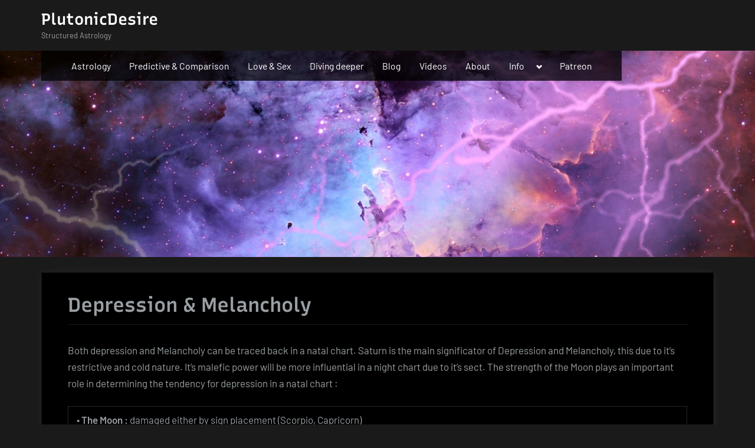

--- FILE ---
content_type: text/html; charset=UTF-8
request_url: https://plutonicdesire.net/depression-melancholy/
body_size: 13974
content:
<!DOCTYPE html>
<html dir="ltr" lang="en-US" prefix="og: https://ogp.me/ns#">
<head>
	<meta charset="UTF-8">
	<meta name="viewport" content="width=device-width, initial-scale=1.0">
	<link rel="profile" href="https://gmpg.org/xfn/11">
	<title>Depression &amp; Melancholy | PlutonicDesire</title>

		<!-- All in One SEO 4.8.5 - aioseo.com -->
	<meta name="description" content="Both depression and Melancholy can be traced back in a natal chart. Saturn is the main significator of Depression and Melancholy, this due to it&#039;s restrictive and cold nature. It&#039;s malefic power will be more influential in a night chart due to it&#039;s sect. The strength of the Moon plays an important role in determining" />
	<meta name="robots" content="max-image-preview:large" />
	<link rel="canonical" href="https://plutonicdesire.net/depression-melancholy/" />
	<meta name="generator" content="All in One SEO (AIOSEO) 4.8.5" />
		<meta property="og:locale" content="en_US" />
		<meta property="og:site_name" content="PlutonicDesire | Structured Astrology" />
		<meta property="og:type" content="article" />
		<meta property="og:title" content="Depression &amp; Melancholy | PlutonicDesire" />
		<meta property="og:description" content="Both depression and Melancholy can be traced back in a natal chart. Saturn is the main significator of Depression and Melancholy, this due to it&#039;s restrictive and cold nature. It&#039;s malefic power will be more influential in a night chart due to it&#039;s sect. The strength of the Moon plays an important role in determining" />
		<meta property="og:url" content="https://plutonicdesire.net/depression-melancholy/" />
		<meta property="og:image" content="https://plutonicdesire.net/wp-content/uploads/2018/12/cropped-hha-ja2big-1.jpg" />
		<meta property="og:image:secure_url" content="https://plutonicdesire.net/wp-content/uploads/2018/12/cropped-hha-ja2big-1.jpg" />
		<meta property="og:image:width" content="512" />
		<meta property="og:image:height" content="512" />
		<meta property="article:published_time" content="2022-02-06T22:25:58+00:00" />
		<meta property="article:modified_time" content="2023-10-17T07:17:21+00:00" />
		<meta name="twitter:card" content="summary_large_image" />
		<meta name="twitter:title" content="Depression &amp; Melancholy | PlutonicDesire" />
		<meta name="twitter:description" content="Both depression and Melancholy can be traced back in a natal chart. Saturn is the main significator of Depression and Melancholy, this due to it&#039;s restrictive and cold nature. It&#039;s malefic power will be more influential in a night chart due to it&#039;s sect. The strength of the Moon plays an important role in determining" />
		<meta name="twitter:image" content="https://plutonicdesire.net/wp-content/uploads/2018/12/cropped-hha-ja2big-1.jpg" />
		<script type="application/ld+json" class="aioseo-schema">
			{"@context":"https:\/\/schema.org","@graph":[{"@type":"BreadcrumbList","@id":"https:\/\/plutonicdesire.net\/depression-melancholy\/#breadcrumblist","itemListElement":[{"@type":"ListItem","@id":"https:\/\/plutonicdesire.net#listItem","position":1,"name":"Home","item":"https:\/\/plutonicdesire.net","nextItem":{"@type":"ListItem","@id":"https:\/\/plutonicdesire.net\/depression-melancholy\/#listItem","name":"Depression &#038; Melancholy"}},{"@type":"ListItem","@id":"https:\/\/plutonicdesire.net\/depression-melancholy\/#listItem","position":2,"name":"Depression &#038; Melancholy","previousItem":{"@type":"ListItem","@id":"https:\/\/plutonicdesire.net#listItem","name":"Home"}}]},{"@type":"Person","@id":"https:\/\/plutonicdesire.net\/#person","name":"Plutonic Desire","image":{"@type":"ImageObject","@id":"https:\/\/plutonicdesire.net\/depression-melancholy\/#personImage","url":"https:\/\/secure.gravatar.com\/avatar\/768f2b9b41868b2283a0bd129abc7307?s=96&d=mm&r=g","width":96,"height":96,"caption":"Plutonic Desire"}},{"@type":"WebPage","@id":"https:\/\/plutonicdesire.net\/depression-melancholy\/#webpage","url":"https:\/\/plutonicdesire.net\/depression-melancholy\/","name":"Depression & Melancholy | PlutonicDesire","description":"Both depression and Melancholy can be traced back in a natal chart. Saturn is the main significator of Depression and Melancholy, this due to it's restrictive and cold nature. It's malefic power will be more influential in a night chart due to it's sect. The strength of the Moon plays an important role in determining","inLanguage":"en-US","isPartOf":{"@id":"https:\/\/plutonicdesire.net\/#website"},"breadcrumb":{"@id":"https:\/\/plutonicdesire.net\/depression-melancholy\/#breadcrumblist"},"datePublished":"2022-02-06T23:25:58+01:00","dateModified":"2023-10-17T09:17:21+02:00"},{"@type":"WebSite","@id":"https:\/\/plutonicdesire.net\/#website","url":"https:\/\/plutonicdesire.net\/","name":"PlutonicDesire","description":"Structured Astrology","inLanguage":"en-US","publisher":{"@id":"https:\/\/plutonicdesire.net\/#person"}}]}
		</script>
		<!-- All in One SEO -->

<link rel='dns-prefetch' href='//www.googletagmanager.com' />
<link rel='dns-prefetch' href='//s.w.org' />
<link rel='dns-prefetch' href='//pagead2.googlesyndication.com' />
<link rel="alternate" type="application/rss+xml" title="PlutonicDesire &raquo; Feed" href="https://plutonicdesire.net/feed/" />
<link rel="alternate" type="application/rss+xml" title="PlutonicDesire &raquo; Comments Feed" href="https://plutonicdesire.net/comments/feed/" />
		<!-- This site uses the Google Analytics by MonsterInsights plugin v9.11.0 - Using Analytics tracking - https://www.monsterinsights.com/ -->
							<script src="//www.googletagmanager.com/gtag/js?id=G-8FTL1LVLJ0"  data-cfasync="false" data-wpfc-render="false" async></script>
			<script data-cfasync="false" data-wpfc-render="false">
				var mi_version = '9.11.0';
				var mi_track_user = true;
				var mi_no_track_reason = '';
								var MonsterInsightsDefaultLocations = {"page_location":"https:\/\/plutonicdesire.net\/depression-melancholy\/"};
								if ( typeof MonsterInsightsPrivacyGuardFilter === 'function' ) {
					var MonsterInsightsLocations = (typeof MonsterInsightsExcludeQuery === 'object') ? MonsterInsightsPrivacyGuardFilter( MonsterInsightsExcludeQuery ) : MonsterInsightsPrivacyGuardFilter( MonsterInsightsDefaultLocations );
				} else {
					var MonsterInsightsLocations = (typeof MonsterInsightsExcludeQuery === 'object') ? MonsterInsightsExcludeQuery : MonsterInsightsDefaultLocations;
				}

								var disableStrs = [
										'ga-disable-G-8FTL1LVLJ0',
									];

				/* Function to detect opted out users */
				function __gtagTrackerIsOptedOut() {
					for (var index = 0; index < disableStrs.length; index++) {
						if (document.cookie.indexOf(disableStrs[index] + '=true') > -1) {
							return true;
						}
					}

					return false;
				}

				/* Disable tracking if the opt-out cookie exists. */
				if (__gtagTrackerIsOptedOut()) {
					for (var index = 0; index < disableStrs.length; index++) {
						window[disableStrs[index]] = true;
					}
				}

				/* Opt-out function */
				function __gtagTrackerOptout() {
					for (var index = 0; index < disableStrs.length; index++) {
						document.cookie = disableStrs[index] + '=true; expires=Thu, 31 Dec 2099 23:59:59 UTC; path=/';
						window[disableStrs[index]] = true;
					}
				}

				if ('undefined' === typeof gaOptout) {
					function gaOptout() {
						__gtagTrackerOptout();
					}
				}
								window.dataLayer = window.dataLayer || [];

				window.MonsterInsightsDualTracker = {
					helpers: {},
					trackers: {},
				};
				if (mi_track_user) {
					function __gtagDataLayer() {
						dataLayer.push(arguments);
					}

					function __gtagTracker(type, name, parameters) {
						if (!parameters) {
							parameters = {};
						}

						if (parameters.send_to) {
							__gtagDataLayer.apply(null, arguments);
							return;
						}

						if (type === 'event') {
														parameters.send_to = monsterinsights_frontend.v4_id;
							var hookName = name;
							if (typeof parameters['event_category'] !== 'undefined') {
								hookName = parameters['event_category'] + ':' + name;
							}

							if (typeof MonsterInsightsDualTracker.trackers[hookName] !== 'undefined') {
								MonsterInsightsDualTracker.trackers[hookName](parameters);
							} else {
								__gtagDataLayer('event', name, parameters);
							}
							
						} else {
							__gtagDataLayer.apply(null, arguments);
						}
					}

					__gtagTracker('js', new Date());
					__gtagTracker('set', {
						'developer_id.dZGIzZG': true,
											});
					if ( MonsterInsightsLocations.page_location ) {
						__gtagTracker('set', MonsterInsightsLocations);
					}
										__gtagTracker('config', 'G-8FTL1LVLJ0', {"forceSSL":"true","link_attribution":"true"} );
										window.gtag = __gtagTracker;										(function () {
						/* https://developers.google.com/analytics/devguides/collection/analyticsjs/ */
						/* ga and __gaTracker compatibility shim. */
						var noopfn = function () {
							return null;
						};
						var newtracker = function () {
							return new Tracker();
						};
						var Tracker = function () {
							return null;
						};
						var p = Tracker.prototype;
						p.get = noopfn;
						p.set = noopfn;
						p.send = function () {
							var args = Array.prototype.slice.call(arguments);
							args.unshift('send');
							__gaTracker.apply(null, args);
						};
						var __gaTracker = function () {
							var len = arguments.length;
							if (len === 0) {
								return;
							}
							var f = arguments[len - 1];
							if (typeof f !== 'object' || f === null || typeof f.hitCallback !== 'function') {
								if ('send' === arguments[0]) {
									var hitConverted, hitObject = false, action;
									if ('event' === arguments[1]) {
										if ('undefined' !== typeof arguments[3]) {
											hitObject = {
												'eventAction': arguments[3],
												'eventCategory': arguments[2],
												'eventLabel': arguments[4],
												'value': arguments[5] ? arguments[5] : 1,
											}
										}
									}
									if ('pageview' === arguments[1]) {
										if ('undefined' !== typeof arguments[2]) {
											hitObject = {
												'eventAction': 'page_view',
												'page_path': arguments[2],
											}
										}
									}
									if (typeof arguments[2] === 'object') {
										hitObject = arguments[2];
									}
									if (typeof arguments[5] === 'object') {
										Object.assign(hitObject, arguments[5]);
									}
									if ('undefined' !== typeof arguments[1].hitType) {
										hitObject = arguments[1];
										if ('pageview' === hitObject.hitType) {
											hitObject.eventAction = 'page_view';
										}
									}
									if (hitObject) {
										action = 'timing' === arguments[1].hitType ? 'timing_complete' : hitObject.eventAction;
										hitConverted = mapArgs(hitObject);
										__gtagTracker('event', action, hitConverted);
									}
								}
								return;
							}

							function mapArgs(args) {
								var arg, hit = {};
								var gaMap = {
									'eventCategory': 'event_category',
									'eventAction': 'event_action',
									'eventLabel': 'event_label',
									'eventValue': 'event_value',
									'nonInteraction': 'non_interaction',
									'timingCategory': 'event_category',
									'timingVar': 'name',
									'timingValue': 'value',
									'timingLabel': 'event_label',
									'page': 'page_path',
									'location': 'page_location',
									'title': 'page_title',
									'referrer' : 'page_referrer',
								};
								for (arg in args) {
																		if (!(!args.hasOwnProperty(arg) || !gaMap.hasOwnProperty(arg))) {
										hit[gaMap[arg]] = args[arg];
									} else {
										hit[arg] = args[arg];
									}
								}
								return hit;
							}

							try {
								f.hitCallback();
							} catch (ex) {
							}
						};
						__gaTracker.create = newtracker;
						__gaTracker.getByName = newtracker;
						__gaTracker.getAll = function () {
							return [];
						};
						__gaTracker.remove = noopfn;
						__gaTracker.loaded = true;
						window['__gaTracker'] = __gaTracker;
					})();
									} else {
										console.log("");
					(function () {
						function __gtagTracker() {
							return null;
						}

						window['__gtagTracker'] = __gtagTracker;
						window['gtag'] = __gtagTracker;
					})();
									}
			</script>
							<!-- / Google Analytics by MonsterInsights -->
		<script>
window._wpemojiSettings = {"baseUrl":"https:\/\/s.w.org\/images\/core\/emoji\/14.0.0\/72x72\/","ext":".png","svgUrl":"https:\/\/s.w.org\/images\/core\/emoji\/14.0.0\/svg\/","svgExt":".svg","source":{"concatemoji":"https:\/\/plutonicdesire.net\/wp-includes\/js\/wp-emoji-release.min.js?ver=6.0.11"}};
/*! This file is auto-generated */
!function(e,a,t){var n,r,o,i=a.createElement("canvas"),p=i.getContext&&i.getContext("2d");function s(e,t){var a=String.fromCharCode,e=(p.clearRect(0,0,i.width,i.height),p.fillText(a.apply(this,e),0,0),i.toDataURL());return p.clearRect(0,0,i.width,i.height),p.fillText(a.apply(this,t),0,0),e===i.toDataURL()}function c(e){var t=a.createElement("script");t.src=e,t.defer=t.type="text/javascript",a.getElementsByTagName("head")[0].appendChild(t)}for(o=Array("flag","emoji"),t.supports={everything:!0,everythingExceptFlag:!0},r=0;r<o.length;r++)t.supports[o[r]]=function(e){if(!p||!p.fillText)return!1;switch(p.textBaseline="top",p.font="600 32px Arial",e){case"flag":return s([127987,65039,8205,9895,65039],[127987,65039,8203,9895,65039])?!1:!s([55356,56826,55356,56819],[55356,56826,8203,55356,56819])&&!s([55356,57332,56128,56423,56128,56418,56128,56421,56128,56430,56128,56423,56128,56447],[55356,57332,8203,56128,56423,8203,56128,56418,8203,56128,56421,8203,56128,56430,8203,56128,56423,8203,56128,56447]);case"emoji":return!s([129777,127995,8205,129778,127999],[129777,127995,8203,129778,127999])}return!1}(o[r]),t.supports.everything=t.supports.everything&&t.supports[o[r]],"flag"!==o[r]&&(t.supports.everythingExceptFlag=t.supports.everythingExceptFlag&&t.supports[o[r]]);t.supports.everythingExceptFlag=t.supports.everythingExceptFlag&&!t.supports.flag,t.DOMReady=!1,t.readyCallback=function(){t.DOMReady=!0},t.supports.everything||(n=function(){t.readyCallback()},a.addEventListener?(a.addEventListener("DOMContentLoaded",n,!1),e.addEventListener("load",n,!1)):(e.attachEvent("onload",n),a.attachEvent("onreadystatechange",function(){"complete"===a.readyState&&t.readyCallback()})),(e=t.source||{}).concatemoji?c(e.concatemoji):e.wpemoji&&e.twemoji&&(c(e.twemoji),c(e.wpemoji)))}(window,document,window._wpemojiSettings);
</script>
<style>
img.wp-smiley,
img.emoji {
	display: inline !important;
	border: none !important;
	box-shadow: none !important;
	height: 1em !important;
	width: 1em !important;
	margin: 0 0.07em !important;
	vertical-align: -0.1em !important;
	background: none !important;
	padding: 0 !important;
}
</style>
	<link rel='stylesheet' id='wp-block-library-css'  href='https://plutonicdesire.net/wp-includes/css/dist/block-library/style.min.css?ver=6.0.11' media='all' />
<link rel='stylesheet' id='wpzoom-social-icons-block-style-css'  href='https://plutonicdesire.net/wp-content/plugins/social-icons-widget-by-wpzoom/block/dist/style-wpzoom-social-icons.css?ver=4.3.4' media='all' />
<link rel='stylesheet' id='edd-blocks-css'  href='https://plutonicdesire.net/wp-content/plugins/easy-digital-downloads/includes/blocks/assets/css/edd-blocks.css?ver=3.3.4' media='all' />
<style id='global-styles-inline-css'>
body{--wp--preset--color--black: #000000;--wp--preset--color--cyan-bluish-gray: #abb8c3;--wp--preset--color--white: #ffffff;--wp--preset--color--pale-pink: #f78da7;--wp--preset--color--vivid-red: #cf2e2e;--wp--preset--color--luminous-vivid-orange: #ff6900;--wp--preset--color--luminous-vivid-amber: #fcb900;--wp--preset--color--light-green-cyan: #7bdcb5;--wp--preset--color--vivid-green-cyan: #00d084;--wp--preset--color--pale-cyan-blue: #8ed1fc;--wp--preset--color--vivid-cyan-blue: #0693e3;--wp--preset--color--vivid-purple: #9b51e0;--wp--preset--gradient--vivid-cyan-blue-to-vivid-purple: linear-gradient(135deg,rgba(6,147,227,1) 0%,rgb(155,81,224) 100%);--wp--preset--gradient--light-green-cyan-to-vivid-green-cyan: linear-gradient(135deg,rgb(122,220,180) 0%,rgb(0,208,130) 100%);--wp--preset--gradient--luminous-vivid-amber-to-luminous-vivid-orange: linear-gradient(135deg,rgba(252,185,0,1) 0%,rgba(255,105,0,1) 100%);--wp--preset--gradient--luminous-vivid-orange-to-vivid-red: linear-gradient(135deg,rgba(255,105,0,1) 0%,rgb(207,46,46) 100%);--wp--preset--gradient--very-light-gray-to-cyan-bluish-gray: linear-gradient(135deg,rgb(238,238,238) 0%,rgb(169,184,195) 100%);--wp--preset--gradient--cool-to-warm-spectrum: linear-gradient(135deg,rgb(74,234,220) 0%,rgb(151,120,209) 20%,rgb(207,42,186) 40%,rgb(238,44,130) 60%,rgb(251,105,98) 80%,rgb(254,248,76) 100%);--wp--preset--gradient--blush-light-purple: linear-gradient(135deg,rgb(255,206,236) 0%,rgb(152,150,240) 100%);--wp--preset--gradient--blush-bordeaux: linear-gradient(135deg,rgb(254,205,165) 0%,rgb(254,45,45) 50%,rgb(107,0,62) 100%);--wp--preset--gradient--luminous-dusk: linear-gradient(135deg,rgb(255,203,112) 0%,rgb(199,81,192) 50%,rgb(65,88,208) 100%);--wp--preset--gradient--pale-ocean: linear-gradient(135deg,rgb(255,245,203) 0%,rgb(182,227,212) 50%,rgb(51,167,181) 100%);--wp--preset--gradient--electric-grass: linear-gradient(135deg,rgb(202,248,128) 0%,rgb(113,206,126) 100%);--wp--preset--gradient--midnight: linear-gradient(135deg,rgb(2,3,129) 0%,rgb(40,116,252) 100%);--wp--preset--duotone--dark-grayscale: url('#wp-duotone-dark-grayscale');--wp--preset--duotone--grayscale: url('#wp-duotone-grayscale');--wp--preset--duotone--purple-yellow: url('#wp-duotone-purple-yellow');--wp--preset--duotone--blue-red: url('#wp-duotone-blue-red');--wp--preset--duotone--midnight: url('#wp-duotone-midnight');--wp--preset--duotone--magenta-yellow: url('#wp-duotone-magenta-yellow');--wp--preset--duotone--purple-green: url('#wp-duotone-purple-green');--wp--preset--duotone--blue-orange: url('#wp-duotone-blue-orange');--wp--preset--font-size--small: 13px;--wp--preset--font-size--medium: 20px;--wp--preset--font-size--large: 36px;--wp--preset--font-size--x-large: 42px;}.has-black-color{color: var(--wp--preset--color--black) !important;}.has-cyan-bluish-gray-color{color: var(--wp--preset--color--cyan-bluish-gray) !important;}.has-white-color{color: var(--wp--preset--color--white) !important;}.has-pale-pink-color{color: var(--wp--preset--color--pale-pink) !important;}.has-vivid-red-color{color: var(--wp--preset--color--vivid-red) !important;}.has-luminous-vivid-orange-color{color: var(--wp--preset--color--luminous-vivid-orange) !important;}.has-luminous-vivid-amber-color{color: var(--wp--preset--color--luminous-vivid-amber) !important;}.has-light-green-cyan-color{color: var(--wp--preset--color--light-green-cyan) !important;}.has-vivid-green-cyan-color{color: var(--wp--preset--color--vivid-green-cyan) !important;}.has-pale-cyan-blue-color{color: var(--wp--preset--color--pale-cyan-blue) !important;}.has-vivid-cyan-blue-color{color: var(--wp--preset--color--vivid-cyan-blue) !important;}.has-vivid-purple-color{color: var(--wp--preset--color--vivid-purple) !important;}.has-black-background-color{background-color: var(--wp--preset--color--black) !important;}.has-cyan-bluish-gray-background-color{background-color: var(--wp--preset--color--cyan-bluish-gray) !important;}.has-white-background-color{background-color: var(--wp--preset--color--white) !important;}.has-pale-pink-background-color{background-color: var(--wp--preset--color--pale-pink) !important;}.has-vivid-red-background-color{background-color: var(--wp--preset--color--vivid-red) !important;}.has-luminous-vivid-orange-background-color{background-color: var(--wp--preset--color--luminous-vivid-orange) !important;}.has-luminous-vivid-amber-background-color{background-color: var(--wp--preset--color--luminous-vivid-amber) !important;}.has-light-green-cyan-background-color{background-color: var(--wp--preset--color--light-green-cyan) !important;}.has-vivid-green-cyan-background-color{background-color: var(--wp--preset--color--vivid-green-cyan) !important;}.has-pale-cyan-blue-background-color{background-color: var(--wp--preset--color--pale-cyan-blue) !important;}.has-vivid-cyan-blue-background-color{background-color: var(--wp--preset--color--vivid-cyan-blue) !important;}.has-vivid-purple-background-color{background-color: var(--wp--preset--color--vivid-purple) !important;}.has-black-border-color{border-color: var(--wp--preset--color--black) !important;}.has-cyan-bluish-gray-border-color{border-color: var(--wp--preset--color--cyan-bluish-gray) !important;}.has-white-border-color{border-color: var(--wp--preset--color--white) !important;}.has-pale-pink-border-color{border-color: var(--wp--preset--color--pale-pink) !important;}.has-vivid-red-border-color{border-color: var(--wp--preset--color--vivid-red) !important;}.has-luminous-vivid-orange-border-color{border-color: var(--wp--preset--color--luminous-vivid-orange) !important;}.has-luminous-vivid-amber-border-color{border-color: var(--wp--preset--color--luminous-vivid-amber) !important;}.has-light-green-cyan-border-color{border-color: var(--wp--preset--color--light-green-cyan) !important;}.has-vivid-green-cyan-border-color{border-color: var(--wp--preset--color--vivid-green-cyan) !important;}.has-pale-cyan-blue-border-color{border-color: var(--wp--preset--color--pale-cyan-blue) !important;}.has-vivid-cyan-blue-border-color{border-color: var(--wp--preset--color--vivid-cyan-blue) !important;}.has-vivid-purple-border-color{border-color: var(--wp--preset--color--vivid-purple) !important;}.has-vivid-cyan-blue-to-vivid-purple-gradient-background{background: var(--wp--preset--gradient--vivid-cyan-blue-to-vivid-purple) !important;}.has-light-green-cyan-to-vivid-green-cyan-gradient-background{background: var(--wp--preset--gradient--light-green-cyan-to-vivid-green-cyan) !important;}.has-luminous-vivid-amber-to-luminous-vivid-orange-gradient-background{background: var(--wp--preset--gradient--luminous-vivid-amber-to-luminous-vivid-orange) !important;}.has-luminous-vivid-orange-to-vivid-red-gradient-background{background: var(--wp--preset--gradient--luminous-vivid-orange-to-vivid-red) !important;}.has-very-light-gray-to-cyan-bluish-gray-gradient-background{background: var(--wp--preset--gradient--very-light-gray-to-cyan-bluish-gray) !important;}.has-cool-to-warm-spectrum-gradient-background{background: var(--wp--preset--gradient--cool-to-warm-spectrum) !important;}.has-blush-light-purple-gradient-background{background: var(--wp--preset--gradient--blush-light-purple) !important;}.has-blush-bordeaux-gradient-background{background: var(--wp--preset--gradient--blush-bordeaux) !important;}.has-luminous-dusk-gradient-background{background: var(--wp--preset--gradient--luminous-dusk) !important;}.has-pale-ocean-gradient-background{background: var(--wp--preset--gradient--pale-ocean) !important;}.has-electric-grass-gradient-background{background: var(--wp--preset--gradient--electric-grass) !important;}.has-midnight-gradient-background{background: var(--wp--preset--gradient--midnight) !important;}.has-small-font-size{font-size: var(--wp--preset--font-size--small) !important;}.has-medium-font-size{font-size: var(--wp--preset--font-size--medium) !important;}.has-large-font-size{font-size: var(--wp--preset--font-size--large) !important;}.has-x-large-font-size{font-size: var(--wp--preset--font-size--x-large) !important;}
</style>
<link rel='stylesheet' id='menu-image-css'  href='https://plutonicdesire.net/wp-content/plugins/menu-image/includes/css/menu-image.css?ver=3.13' media='all' />
<link rel='stylesheet' id='dashicons-css'  href='https://plutonicdesire.net/wp-includes/css/dashicons.min.css?ver=6.0.11' media='all' />
<link rel='stylesheet' id='edd-styles-css'  href='https://plutonicdesire.net/wp-content/plugins/easy-digital-downloads/assets/css/edd.min.css?ver=3.3.4' media='all' />
<link rel='stylesheet' id='oceanly-fonts-css'  href='https://plutonicdesire.net/wp-content/fonts/26e251b9301ec3d900fa11700dabd390.css' media='all' />
<link rel='stylesheet' id='oceanly-style-css'  href='https://plutonicdesire.net/wp-content/themes/oceanly/style.min.css?ver=1.7.2' media='all' />
<style id='oceanly-style-inline-css'>
.site-hero-header{background-color:#313131;}
</style>
<link rel='stylesheet' id='oceanly-news-dark-style-css'  href='https://plutonicdesire.net/wp-content/themes/oceanly-news-dark/style.min.css?ver=1.2.3' media='all' />
<link rel='stylesheet' id='wpzoom-social-icons-socicon-css'  href='https://plutonicdesire.net/wp-content/plugins/social-icons-widget-by-wpzoom/assets/css/wpzoom-socicon.css?ver=1738149403' media='all' />
<link rel='stylesheet' id='wpzoom-social-icons-genericons-css'  href='https://plutonicdesire.net/wp-content/plugins/social-icons-widget-by-wpzoom/assets/css/genericons.css?ver=1738149403' media='all' />
<link rel='stylesheet' id='wpzoom-social-icons-academicons-css'  href='https://plutonicdesire.net/wp-content/plugins/social-icons-widget-by-wpzoom/assets/css/academicons.min.css?ver=1738149403' media='all' />
<link rel='stylesheet' id='wpzoom-social-icons-font-awesome-3-css'  href='https://plutonicdesire.net/wp-content/plugins/social-icons-widget-by-wpzoom/assets/css/font-awesome-3.min.css?ver=1738149403' media='all' />
<link rel='stylesheet' id='wpzoom-social-icons-styles-css'  href='https://plutonicdesire.net/wp-content/plugins/social-icons-widget-by-wpzoom/assets/css/wpzoom-social-icons-styles.css?ver=1738149403' media='all' />
<link rel='preload' as='font'  id='wpzoom-social-icons-font-academicons-woff2-css'  href='https://plutonicdesire.net/wp-content/plugins/social-icons-widget-by-wpzoom/assets/font/academicons.woff2?v=1.9.2' type='font/woff2' crossorigin />
<link rel='preload' as='font'  id='wpzoom-social-icons-font-fontawesome-3-woff2-css'  href='https://plutonicdesire.net/wp-content/plugins/social-icons-widget-by-wpzoom/assets/font/fontawesome-webfont.woff2?v=4.7.0' type='font/woff2' crossorigin />
<link rel='preload' as='font'  id='wpzoom-social-icons-font-genericons-woff-css'  href='https://plutonicdesire.net/wp-content/plugins/social-icons-widget-by-wpzoom/assets/font/Genericons.woff' type='font/woff' crossorigin />
<link rel='preload' as='font'  id='wpzoom-social-icons-font-socicon-woff2-css'  href='https://plutonicdesire.net/wp-content/plugins/social-icons-widget-by-wpzoom/assets/font/socicon.woff2?v=4.3.4' type='font/woff2' crossorigin />
<script src='https://plutonicdesire.net/wp-content/plugins/google-analytics-for-wordpress/assets/js/frontend-gtag.min.js?ver=9.11.0' id='monsterinsights-frontend-script-js'></script>
<script data-cfasync="false" data-wpfc-render="false" id='monsterinsights-frontend-script-js-extra'>var monsterinsights_frontend = {"js_events_tracking":"true","download_extensions":"doc,pdf,ppt,zip,xls,docx,pptx,xlsx","inbound_paths":"[{\"path\":\"\\\/go\\\/\",\"label\":\"affiliate\"},{\"path\":\"\\\/recommend\\\/\",\"label\":\"affiliate\"}]","home_url":"https:\/\/plutonicdesire.net","hash_tracking":"false","v4_id":"G-8FTL1LVLJ0"};</script>
<script src='https://plutonicdesire.net/wp-includes/js/jquery/jquery.min.js?ver=3.6.0' id='jquery-core-js'></script>
<script src='https://plutonicdesire.net/wp-includes/js/jquery/jquery-migrate.min.js?ver=3.3.2' id='jquery-migrate-js'></script>

<!-- Google tag (gtag.js) snippet added by Site Kit -->

<!-- Google Analytics snippet added by Site Kit -->
<script src='https://www.googletagmanager.com/gtag/js?id=GT-NC6CTMC' id='google_gtagjs-js' async></script>
<script id='google_gtagjs-js-after'>
window.dataLayer = window.dataLayer || [];function gtag(){dataLayer.push(arguments);}
gtag("set","linker",{"domains":["plutonicdesire.net"]});
gtag("js", new Date());
gtag("set", "developer_id.dZTNiMT", true);
gtag("config", "GT-NC6CTMC");
</script>

<!-- End Google tag (gtag.js) snippet added by Site Kit -->
<link rel="https://api.w.org/" href="https://plutonicdesire.net/wp-json/" /><link rel="alternate" type="application/json" href="https://plutonicdesire.net/wp-json/wp/v2/pages/5164" /><link rel="EditURI" type="application/rsd+xml" title="RSD" href="https://plutonicdesire.net/xmlrpc.php?rsd" />
<link rel="wlwmanifest" type="application/wlwmanifest+xml" href="https://plutonicdesire.net/wp-includes/wlwmanifest.xml" /> 
<meta name="generator" content="WordPress 6.0.11" />
<link rel='shortlink' href='https://plutonicdesire.net/?p=5164' />
<link rel="alternate" type="application/json+oembed" href="https://plutonicdesire.net/wp-json/oembed/1.0/embed?url=https%3A%2F%2Fplutonicdesire.net%2Fdepression-melancholy%2F" />
<link rel="alternate" type="text/xml+oembed" href="https://plutonicdesire.net/wp-json/oembed/1.0/embed?url=https%3A%2F%2Fplutonicdesire.net%2Fdepression-melancholy%2F&#038;format=xml" />
<!-- auto ad code generated by Easy Google AdSense plugin v1.0.13 --><script async src="https://pagead2.googlesyndication.com/pagead/js/adsbygoogle.js?client=ca-pub-4000047486551047" crossorigin="anonymous"></script><!-- Easy Google AdSense plugin --><meta name="generator" content="Site Kit by Google 1.145.0" /><meta name="generator" content="Easy Digital Downloads v3.3.4" />

<!-- Google AdSense meta tags added by Site Kit -->
<meta name="google-adsense-platform-account" content="ca-host-pub-2644536267352236">
<meta name="google-adsense-platform-domain" content="sitekit.withgoogle.com">
<!-- End Google AdSense meta tags added by Site Kit -->

<!-- Google AdSense snippet added by Site Kit -->
<script async src="https://pagead2.googlesyndication.com/pagead/js/adsbygoogle.js?client=ca-pub-4000047486551047&amp;host=ca-host-pub-2644536267352236" crossorigin="anonymous"></script>

<!-- End Google AdSense snippet added by Site Kit -->
<link rel="icon" href="https://plutonicdesire.net/wp-content/uploads/2018/12/cropped-hha-ja2big-1-32x32.jpg" sizes="32x32" />
<link rel="icon" href="https://plutonicdesire.net/wp-content/uploads/2018/12/cropped-hha-ja2big-1-192x192.jpg" sizes="192x192" />
<link rel="apple-touch-icon" href="https://plutonicdesire.net/wp-content/uploads/2018/12/cropped-hha-ja2big-1-180x180.jpg" />
<meta name="msapplication-TileImage" content="https://plutonicdesire.net/wp-content/uploads/2018/12/cropped-hha-ja2big-1-270x270.jpg" />
		<style id="wp-custom-css">
			body.page-id-10993 .edd_form input.edd-input.required,
body.page-id-10993 .edd_form select.edd-select.required {color: #efefef;}		</style>
		</head>
<body class="page-template-default page page-id-5164 wp-embed-responsive edd-js-none post-thumbnail-hover-effect">
<svg xmlns="http://www.w3.org/2000/svg" viewBox="0 0 0 0" width="0" height="0" focusable="false" role="none" style="visibility: hidden; position: absolute; left: -9999px; overflow: hidden;" ><defs><filter id="wp-duotone-dark-grayscale"><feColorMatrix color-interpolation-filters="sRGB" type="matrix" values=" .299 .587 .114 0 0 .299 .587 .114 0 0 .299 .587 .114 0 0 .299 .587 .114 0 0 " /><feComponentTransfer color-interpolation-filters="sRGB" ><feFuncR type="table" tableValues="0 0.49803921568627" /><feFuncG type="table" tableValues="0 0.49803921568627" /><feFuncB type="table" tableValues="0 0.49803921568627" /><feFuncA type="table" tableValues="1 1" /></feComponentTransfer><feComposite in2="SourceGraphic" operator="in" /></filter></defs></svg><svg xmlns="http://www.w3.org/2000/svg" viewBox="0 0 0 0" width="0" height="0" focusable="false" role="none" style="visibility: hidden; position: absolute; left: -9999px; overflow: hidden;" ><defs><filter id="wp-duotone-grayscale"><feColorMatrix color-interpolation-filters="sRGB" type="matrix" values=" .299 .587 .114 0 0 .299 .587 .114 0 0 .299 .587 .114 0 0 .299 .587 .114 0 0 " /><feComponentTransfer color-interpolation-filters="sRGB" ><feFuncR type="table" tableValues="0 1" /><feFuncG type="table" tableValues="0 1" /><feFuncB type="table" tableValues="0 1" /><feFuncA type="table" tableValues="1 1" /></feComponentTransfer><feComposite in2="SourceGraphic" operator="in" /></filter></defs></svg><svg xmlns="http://www.w3.org/2000/svg" viewBox="0 0 0 0" width="0" height="0" focusable="false" role="none" style="visibility: hidden; position: absolute; left: -9999px; overflow: hidden;" ><defs><filter id="wp-duotone-purple-yellow"><feColorMatrix color-interpolation-filters="sRGB" type="matrix" values=" .299 .587 .114 0 0 .299 .587 .114 0 0 .299 .587 .114 0 0 .299 .587 .114 0 0 " /><feComponentTransfer color-interpolation-filters="sRGB" ><feFuncR type="table" tableValues="0.54901960784314 0.98823529411765" /><feFuncG type="table" tableValues="0 1" /><feFuncB type="table" tableValues="0.71764705882353 0.25490196078431" /><feFuncA type="table" tableValues="1 1" /></feComponentTransfer><feComposite in2="SourceGraphic" operator="in" /></filter></defs></svg><svg xmlns="http://www.w3.org/2000/svg" viewBox="0 0 0 0" width="0" height="0" focusable="false" role="none" style="visibility: hidden; position: absolute; left: -9999px; overflow: hidden;" ><defs><filter id="wp-duotone-blue-red"><feColorMatrix color-interpolation-filters="sRGB" type="matrix" values=" .299 .587 .114 0 0 .299 .587 .114 0 0 .299 .587 .114 0 0 .299 .587 .114 0 0 " /><feComponentTransfer color-interpolation-filters="sRGB" ><feFuncR type="table" tableValues="0 1" /><feFuncG type="table" tableValues="0 0.27843137254902" /><feFuncB type="table" tableValues="0.5921568627451 0.27843137254902" /><feFuncA type="table" tableValues="1 1" /></feComponentTransfer><feComposite in2="SourceGraphic" operator="in" /></filter></defs></svg><svg xmlns="http://www.w3.org/2000/svg" viewBox="0 0 0 0" width="0" height="0" focusable="false" role="none" style="visibility: hidden; position: absolute; left: -9999px; overflow: hidden;" ><defs><filter id="wp-duotone-midnight"><feColorMatrix color-interpolation-filters="sRGB" type="matrix" values=" .299 .587 .114 0 0 .299 .587 .114 0 0 .299 .587 .114 0 0 .299 .587 .114 0 0 " /><feComponentTransfer color-interpolation-filters="sRGB" ><feFuncR type="table" tableValues="0 0" /><feFuncG type="table" tableValues="0 0.64705882352941" /><feFuncB type="table" tableValues="0 1" /><feFuncA type="table" tableValues="1 1" /></feComponentTransfer><feComposite in2="SourceGraphic" operator="in" /></filter></defs></svg><svg xmlns="http://www.w3.org/2000/svg" viewBox="0 0 0 0" width="0" height="0" focusable="false" role="none" style="visibility: hidden; position: absolute; left: -9999px; overflow: hidden;" ><defs><filter id="wp-duotone-magenta-yellow"><feColorMatrix color-interpolation-filters="sRGB" type="matrix" values=" .299 .587 .114 0 0 .299 .587 .114 0 0 .299 .587 .114 0 0 .299 .587 .114 0 0 " /><feComponentTransfer color-interpolation-filters="sRGB" ><feFuncR type="table" tableValues="0.78039215686275 1" /><feFuncG type="table" tableValues="0 0.94901960784314" /><feFuncB type="table" tableValues="0.35294117647059 0.47058823529412" /><feFuncA type="table" tableValues="1 1" /></feComponentTransfer><feComposite in2="SourceGraphic" operator="in" /></filter></defs></svg><svg xmlns="http://www.w3.org/2000/svg" viewBox="0 0 0 0" width="0" height="0" focusable="false" role="none" style="visibility: hidden; position: absolute; left: -9999px; overflow: hidden;" ><defs><filter id="wp-duotone-purple-green"><feColorMatrix color-interpolation-filters="sRGB" type="matrix" values=" .299 .587 .114 0 0 .299 .587 .114 0 0 .299 .587 .114 0 0 .299 .587 .114 0 0 " /><feComponentTransfer color-interpolation-filters="sRGB" ><feFuncR type="table" tableValues="0.65098039215686 0.40392156862745" /><feFuncG type="table" tableValues="0 1" /><feFuncB type="table" tableValues="0.44705882352941 0.4" /><feFuncA type="table" tableValues="1 1" /></feComponentTransfer><feComposite in2="SourceGraphic" operator="in" /></filter></defs></svg><svg xmlns="http://www.w3.org/2000/svg" viewBox="0 0 0 0" width="0" height="0" focusable="false" role="none" style="visibility: hidden; position: absolute; left: -9999px; overflow: hidden;" ><defs><filter id="wp-duotone-blue-orange"><feColorMatrix color-interpolation-filters="sRGB" type="matrix" values=" .299 .587 .114 0 0 .299 .587 .114 0 0 .299 .587 .114 0 0 .299 .587 .114 0 0 " /><feComponentTransfer color-interpolation-filters="sRGB" ><feFuncR type="table" tableValues="0.098039215686275 1" /><feFuncG type="table" tableValues="0 0.66274509803922" /><feFuncB type="table" tableValues="0.84705882352941 0.41960784313725" /><feFuncA type="table" tableValues="1 1" /></feComponentTransfer><feComposite in2="SourceGraphic" operator="in" /></filter></defs></svg>	<style>.edd-js-none .edd-has-js, .edd-js .edd-no-js, body.edd-js input.edd-no-js { display: none; }</style>
	<script>/* <![CDATA[ */(function(){var c = document.body.classList;c.remove('edd-js-none');c.add('edd-js');})();/* ]]> */</script>
	
<div id="page" class="site">
	<a class="skip-link screen-reader-text" href="#content">Skip to content</a>

	<header id="masthead" class="site-header">
		
<div class="site-header-branding">
	<div class="site-branding-wrap c-wrap">

		<div class="site-branding site-branding--sm-center site-branding--md-left site-branding--sm-logo-top site-branding--md-logo-top site-branding--sm-logo-size-xs site-branding--md-logo-size-xs site-branding--lg-logo-size-md">
						<div class="site-title-desc-wrap">
										<p class="site-title site-title--sm-size-md site-title--md-size-md"><a href="https://plutonicdesire.net/" rel="home">PlutonicDesire</a></p>
											<p class="site-description site-desc--sm-size-md site-desc--md-size-sm">Structured Astrology</p>
								</div><!-- .site-title-desc-wrap -->
						</div><!-- .site-branding -->

	</div><!-- .site-branding-wrap -->
</div><!-- .site-header-branding -->
<div class="site-hero-header site-hero-header--sm-h-200 site-hero-header--md-h-250 site-hero-header--lg-h-300 site-hero-header--xl-h-350 site-hero-header--breadcrumbs-right">
		<div class="site-hero-header-image site-hero-header-image--center-center site-hero-header-image--size-cover site-hero-header-image--fixed" style="background-image: url(https://plutonicdesire.net/wp-content/uploads/2023/10/cropped-Plutonicdesire-Header-1.png);"></div>
	
<div class="site-navigation-wrap c-wrap">

	<nav id="site-navigation" class="main-navigation main-navigation--sm-center main-navigation--md-left submenu--md-open-right submenu--lg-open-left" aria-label="Primary Menu">
		<button class="menu-toggle" aria-controls="primary-menu" aria-expanded="false" aria-label="Toggle Primary Menu">
			<svg class="svg-icon" width="24" height="24" aria-hidden="true" role="img" focusable="false" viewBox="0.0 0 1536.0 2048" xmlns="http://www.w3.org/2000/svg"><path d="M1536,1472v128c0,17.333-6.333,32.333-19,45s-27.667,19-45,19H64c-17.333,0-32.333-6.333-45-19s-19-27.667-19-45v-128  c0-17.333,6.333-32.333,19-45s27.667-19,45-19h1408c17.333,0,32.333,6.333,45,19S1536,1454.667,1536,1472z M1536,960v128  c0,17.333-6.333,32.333-19,45s-27.667,19-45,19H64c-17.333,0-32.333-6.333-45-19s-19-27.667-19-45V960c0-17.333,6.333-32.333,19-45  s27.667-19,45-19h1408c17.333,0,32.333,6.333,45,19S1536,942.667,1536,960z M1536,448v128c0,17.333-6.333,32.333-19,45  s-27.667,19-45,19H64c-17.333,0-32.333-6.333-45-19S0,593.333,0,576V448c0-17.333,6.333-32.333,19-45s27.667-19,45-19h1408  c17.333,0,32.333,6.333,45,19S1536,430.667,1536,448z"></path></svg><svg class="svg-icon" width="24" height="24" aria-hidden="true" role="img" focusable="false" viewBox="110.0 0 1188.0 2048" xmlns="http://www.w3.org/2000/svg"><path d="M1298,1450c0,26.667-9.333,49.333-28,68l-136,136c-18.667,18.667-41.333,28-68,28s-49.333-9.333-68-28l-294-294l-294,294  c-18.667,18.667-41.333,28-68,28s-49.333-9.333-68-28l-136-136c-18.667-18.667-28-41.333-28-68s9.333-49.333,28-68l294-294L138,794  c-18.667-18.667-28-41.333-28-68s9.333-49.333,28-68l136-136c18.667-18.667,41.333-28,68-28s49.333,9.333,68,28l294,294l294-294  c18.667-18.667,41.333-28,68-28s49.333,9.333,68,28l136,136c18.667,18.667,28,41.333,28,68s-9.333,49.333-28,68l-294,294l294,294  C1288.667,1400.667,1298,1423.333,1298,1450z"></path></svg>		</button>
		<div class="menu-primary-container"><ul id="primary-menu" class="menu"><li id="menu-item-31" class="menu-item menu-item-type-post_type menu-item-object-page menu-item-31"><a href="https://plutonicdesire.net/astrology/">Astrology</a></li>
<li id="menu-item-22" class="menu-item menu-item-type-post_type menu-item-object-page menu-item-22"><a href="https://plutonicdesire.net/predictive-comparison/">Predictive &#038; Comparison</a></li>
<li id="menu-item-971" class="menu-item menu-item-type-post_type menu-item-object-page menu-item-971"><a href="https://plutonicdesire.net/love-sex/">Love &#038; Sex</a></li>
<li id="menu-item-27" class="menu-item menu-item-type-post_type menu-item-object-page menu-item-27"><a href="https://plutonicdesire.net/extra/">Diving deeper</a></li>
<li id="menu-item-1398" class="menu-item menu-item-type-post_type menu-item-object-page menu-item-1398"><a href="https://plutonicdesire.net/blog/">Blog</a></li>
<li id="menu-item-5974" class="menu-item menu-item-type-post_type menu-item-object-page menu-item-5974"><a href="https://plutonicdesire.net/videos/">Videos</a></li>
<li id="menu-item-2713" class="menu-item menu-item-type-post_type menu-item-object-page menu-item-2713"><a href="https://plutonicdesire.net/about/">About</a></li>
<li id="menu-item-2707" class="menu-item menu-item-type-post_type menu-item-object-page menu-item-has-children menu-item-2707"><a href="https://plutonicdesire.net/info/">Info</a><button class="main-navigation-arrow-btn" aria-expanded="false"><span class="screen-reader-text">Toggle sub-menu</span><svg class="svg-icon" width="24" height="24" aria-hidden="true" role="img" focusable="false" viewBox="0 0 1024 640" xmlns="http://www.w3.org/2000/svg"><path d="M512 320L320 512 128 320 0 448l320 320 320-320L512 320z"></path></svg></button>
<ul class="sub-menu">
	<li id="menu-item-3312" class="menu-item menu-item-type-post_type menu-item-object-page menu-item-3312"><a href="https://plutonicdesire.net/info/">Services &#038; Readings</a></li>
	<li id="menu-item-6768" class="menu-item menu-item-type-post_type menu-item-object-page menu-item-6768"><a href="https://plutonicdesire.net/contact/">Contact</a></li>
	<li id="menu-item-3300" class="menu-item menu-item-type-post_type menu-item-object-page menu-item-3300"><a href="https://plutonicdesire.net/reviews/">Reviews</a></li>
	<li id="menu-item-8772" class="menu-item menu-item-type-custom menu-item-object-custom menu-item-8772"><a href="https://darkdibil.myspreadshop.nl">Art Merchandise</a></li>
	<li id="menu-item-3416" class="menu-item menu-item-type-post_type menu-item-object-page menu-item-3416"><a href="https://plutonicdesire.net/what-is-plutonicdesire/">What is PlutonicDesire</a></li>
	<li id="menu-item-3305" class="menu-item menu-item-type-post_type menu-item-object-page menu-item-3305"><a href="https://plutonicdesire.net/online-birtchchart-calculators/">Birthchart calculators / Links</a></li>
	<li id="menu-item-3433" class="menu-item menu-item-type-post_type menu-item-object-page menu-item-3433"><a href="https://plutonicdesire.net/astrodictionary/">AstroDictionary</a></li>
</ul>
</li>
<li id="menu-item-10827" class="menu-item menu-item-type-custom menu-item-object-custom menu-item-10827"><a href="https://www.patreon.com/PlutonicDesire">Patreon</a></li>
</ul></div>	</nav><!-- #site-navigation -->

</div><!-- .site-navigation-wrap -->
</div><!-- .site-hero-header -->
	</header><!-- #masthead -->

	<div id="content" class="site-content">

	<div class="content-sidebar-wrap c-wrap">
		<main id="primary" class="site-main">

		
<article id="post-5164" class="singular-content-wrap page-content-wrap post-5164 page type-page status-publish hentry">
	
	<div class="content-wrap">
		
<header class="entry-header">
	<h1 class="entry-title">Depression &#038; Melancholy</h1></header><!-- .entry-header -->

<div class="entry-content">
	
<p>Both depression and Melancholy can be traced back in a natal chart. Saturn is the main significator of Depression and Melancholy, this due to it&#8217;s restrictive and cold nature. It&#8217;s malefic power will be more influential in a night chart due to it&#8217;s sect. The strength of the Moon plays an important role in determining the tendency for depression in a natal chart :</p>



<figure class="wp-block-table"><table><tbody><tr><td>• <strong>The Moon : </strong>damaged either by sign placement (Scorpio, Capricorn)<br>• <strong>The Moon :</strong> damaged by a hard aspect<br>• <strong>Most vulnerable :</strong> Sun &#8211; Moon &#8211; Mercury &#8211; Ascendant &#8211; Lunar nodes</td></tr></tbody></table></figure>



<p>If the Moon is already challenged in the natal chart and one receives a difficult transit from Pluto or Saturn, It can bring a period of (heightened) depression. Depression can be triggered through progressions.<br><br>The synastry of a relationship needs to be considered too in case the native has a natal inclination for depression. That means if the Moon of person A is challenged in the natal chart, and receives hard aspects from Saturn, Pluto from person B, the relationship probably only contributes to a more depressive flavor within the union. One may feel triggered by their partner, whether it&#8217;s conscious or unconscious.</p>



<hr class="wp-block-separator has-css-opacity is-style-wide"/>



<h6><strong><mark style="background-color:rgba(0, 0, 0, 0)" class="has-inline-color has-luminous-vivid-orange-color">Depression in the natal chart</mark></strong></h6>



<p>• Saturn in hard aspect to Sun or Moon<br>• Saturn in hard aspect to Mercury<br>• Pluto in hard aspect to Sun or Moon<br>• Pluto in hard aspect to Mercury<br>• Saturn / Pluto in hard aspect to the lunar nodes<br>• Saturn / Pluto in hard aspect to the ASC<br>• Moon conjunct Southnode<br>• Personal planets in Scorpio or Capricorn<br>• 8th house emphasis</p>



<h6><strong><mark style="background-color:rgba(0, 0, 0, 0)" class="has-inline-color has-luminous-vivid-orange-color">Degrees of depression</mark></strong></h6>



<p>29° Aries (isolation)<br>2° Taurus (pessimism, despair)<br>12° Cancer<br>18° Gemini (sorrow)<br>12° Virgo (strife, sorrow)<br>0° Libra (bitterness, sweetness in pain)<br>3° Libra (bitterness)<br>8° Libra<br>23-24° Scorpio (sorrow)<br>16° Sagittarius (isolation, abandonment)<br>28° Capricorn<br>2° Aquarius (sorrow)<br>17° Aquarius (bitterness, isolation)<br>23° Aquarius (sorrow)<br>28° Aquarius (sorrow)<br>18° Pisces<br>28° Pisces</p>



<hr class="wp-block-separator has-css-opacity is-style-wide"/>



<h6><strong><mark style="background-color:rgba(0, 0, 0, 0)" class="has-inline-color has-luminous-vivid-orange-color">Melancholy in the natal chart</mark></strong></h6>



<p>• Moon in hard aspect with Sun, Saturn, Mars<br>• Moon in Capricorn, Scorpio<br>• Mercury in hard aspect with Saturn, Mars<br>• Mercury in Virgo, Pisces, Scorpio + hard aspect of Saturn / Mars<br>• Saturn in 1st or 4th house<br>• Saturn conjunct to an Angle<br>• Saturn in hard aspect to Jupiter or Northnode<br>• Capricorn, Aquarius rising or dominant chart</p>



<h6><strong><mark style="background-color:rgba(0, 0, 0, 0)" class="has-inline-color has-luminous-vivid-orange-color">Degrees of Melancholy</mark></strong></h6>



<p>1°&nbsp; Taurus<br>26°&nbsp; Gemini<br>9°&nbsp; Cancer<br>11°&nbsp; Cancer<br>16°&nbsp; Cancer<br>11°&nbsp; Virgo<br>23°&nbsp; Virgo<br>29°&nbsp; Virgo<br>1°&nbsp; Libra<br>7°&nbsp; Libra<br>12°&nbsp; Libra<br>28°&nbsp; Libra<br>1°&nbsp; Scorpio<br>4°&nbsp; Sagittarius<br>9°&nbsp; Capricorn<br>11°&nbsp; Capricorn<br>29°&nbsp; Capricorn<br>17°&nbsp; Aquarius<br>9°&nbsp; Pisces<br>14°&nbsp; Pisces</p>



<p><strong><mark style="background-color:rgba(0, 0, 0, 0)" class="has-inline-color has-luminous-vivid-orange-color">Degrees of hermit</mark></strong></p>



<p>14° Aries<br>5° Taurus<br>9° Libra<br>16-17° Scorpio</p>



<p></p>



<p>More info will be added later!</p>
</div><!-- .entry-content -->
	</div><!-- .content-wrap -->
</article><!-- #post-5164 -->

		</main><!-- #primary -->
	</div><!-- .content-sidebar-wrap -->

	</div><!-- #content -->

	<footer id="colophon" class="site-footer">
		
<div class="footer-widgets footer-widgets--sm-1 footer-widgets--md-2 footer-widgets--lg-3">
	<div class="footer-widgets-wrap c-wrap">
			<aside id="footer-sidebar-1" class="widget-area c-footer-sidebar c-footer-sidebar-1">
			<section id="custom_html-4" class="widget_text widget widget_custom_html"><div class="textwidget custom-html-widget"><script async src="https://pagead2.googlesyndication.com/pagead/js/adsbygoogle.js"></script>
<!-- Footer -->
<ins class="adsbygoogle"
     style="display:block"
     data-ad-client="ca-pub-4000047486551047"
     data-ad-slot="9721111921"
     data-ad-format="auto"
     data-full-width-responsive="true"></ins>
<script>
     (adsbygoogle = window.adsbygoogle || []).push({});
</script></div></section><section id="zoom-social-icons-widget-3" class="widget zoom-social-icons-widget"><h3 class="widget-title">Social</h3>
		
<ul class="zoom-social-icons-list zoom-social-icons-list--with-canvas zoom-social-icons-list--round zoom-social-icons-list--no-labels">

		
				<li class="zoom-social_icons-list__item">
		<a class="zoom-social_icons-list__link" href="https://instagram.com/plutonicdesire" target="_blank" title="Instagram" >
									
						<span class="screen-reader-text">instagram</span>
			
						<span class="zoom-social_icons-list-span social-icon socicon socicon-instagram" data-hover-rule="background-color" data-hover-color="#e4405f" style="background-color : #e4405f; font-size: 18px; padding:8px" ></span>
			
					</a>
	</li>

	
				<li class="zoom-social_icons-list__item">
		<a class="zoom-social_icons-list__link" href="https://www.youtube.com/channel/UCqIET14-V4qnsPJ4CTVUr6w/featured" target="_blank" title="Default Label" >
									
						<span class="screen-reader-text">youtube</span>
			
						<span class="zoom-social_icons-list-span social-icon socicon socicon-youtube" data-hover-rule="background-color" data-hover-color="#e02a20" style="background-color : #e02a20; font-size: 18px; padding:8px" ></span>
			
					</a>
	</li>

	
</ul>

		</section>		</aside><!-- .c-footer-sidebar -->
				</div><!-- .c-wrap -->
</div><!-- .footer-widgets -->

<div class="site-footer-navigation">

	<div class="footer-navigation-wrap c-wrap">
		<nav id="footer-navigation" class="footer-navigation" aria-label="Footer Links">
		<div class="menu-primary-container"><ul id="footer-menu" class="menu"><li class="menu-item menu-item-type-post_type menu-item-object-page menu-item-31"><a href="https://plutonicdesire.net/astrology/">Astrology</a></li>
<li class="menu-item menu-item-type-post_type menu-item-object-page menu-item-22"><a href="https://plutonicdesire.net/predictive-comparison/">Predictive &#038; Comparison</a></li>
<li class="menu-item menu-item-type-post_type menu-item-object-page menu-item-971"><a href="https://plutonicdesire.net/love-sex/">Love &#038; Sex</a></li>
<li class="menu-item menu-item-type-post_type menu-item-object-page menu-item-27"><a href="https://plutonicdesire.net/extra/">Diving deeper</a></li>
<li class="menu-item menu-item-type-post_type menu-item-object-page menu-item-1398"><a href="https://plutonicdesire.net/blog/">Blog</a></li>
<li class="menu-item menu-item-type-post_type menu-item-object-page menu-item-5974"><a href="https://plutonicdesire.net/videos/">Videos</a></li>
<li class="menu-item menu-item-type-post_type menu-item-object-page menu-item-2713"><a href="https://plutonicdesire.net/about/">About</a></li>
<li class="menu-item menu-item-type-post_type menu-item-object-page menu-item-has-children menu-item-2707"><a href="https://plutonicdesire.net/info/">Info</a></li>
<li class="menu-item menu-item-type-custom menu-item-object-custom menu-item-10827"><a href="https://www.patreon.com/PlutonicDesire">Patreon</a></li>
</ul></div>		</nav><!-- #footer-navigation -->
	</div><!-- .footer-navigation-wrap -->

</div><!-- .site-footer-navigation -->

<div class="footer-bottom-area">

	<div class="footer-bottom-area-wrap c-wrap">
		
<nav id="social-navigation" class="social-navigation" aria-label="Social Links">
	<div class="menu-social-container"><ul id="social-menu" class="menu"><li id="menu-item-12" class="menu-item menu-item-type-custom menu-item-object-custom menu-item-12"><a target="_blank" rel="noopener" href="http://www.instagram.com/plutonicdesire"><span class="screen-reader-text">Instagram</span><svg class="svg-icon" width="26" height="26" aria-hidden="true" role="img" focusable="false" viewBox="0 0 24 24" version="1.1" xmlns="http://www.w3.org/2000/svg"><path d="M12,4.622c2.403,0,2.688,0.009,3.637,0.052c0.877,0.04,1.354,0.187,1.671,0.31c0.42,0.163,0.72,0.358,1.035,0.673 c0.315,0.315,0.51,0.615,0.673,1.035c0.123,0.317,0.27,0.794,0.31,1.671c0.043,0.949,0.052,1.234,0.052,3.637 s-0.009,2.688-0.052,3.637c-0.04,0.877-0.187,1.354-0.31,1.671c-0.163,0.42-0.358,0.72-0.673,1.035 c-0.315,0.315-0.615,0.51-1.035,0.673c-0.317,0.123-0.794,0.27-1.671,0.31c-0.949,0.043-1.233,0.052-3.637,0.052 s-2.688-0.009-3.637-0.052c-0.877-0.04-1.354-0.187-1.671-0.31c-0.42-0.163-0.72-0.358-1.035-0.673 c-0.315-0.315-0.51-0.615-0.673-1.035c-0.123-0.317-0.27-0.794-0.31-1.671C4.631,14.688,4.622,14.403,4.622,12 s0.009-2.688,0.052-3.637c0.04-0.877,0.187-1.354,0.31-1.671c0.163-0.42,0.358-0.72,0.673-1.035 c0.315-0.315,0.615-0.51,1.035-0.673c0.317-0.123,0.794-0.27,1.671-0.31C9.312,4.631,9.597,4.622,12,4.622 M12,3 C9.556,3,9.249,3.01,8.289,3.054C7.331,3.098,6.677,3.25,6.105,3.472C5.513,3.702,5.011,4.01,4.511,4.511 c-0.5,0.5-0.808,1.002-1.038,1.594C3.25,6.677,3.098,7.331,3.054,8.289C3.01,9.249,3,9.556,3,12c0,2.444,0.01,2.751,0.054,3.711 c0.044,0.958,0.196,1.612,0.418,2.185c0.23,0.592,0.538,1.094,1.038,1.594c0.5,0.5,1.002,0.808,1.594,1.038 c0.572,0.222,1.227,0.375,2.185,0.418C9.249,20.99,9.556,21,12,21s2.751-0.01,3.711-0.054c0.958-0.044,1.612-0.196,2.185-0.418 c0.592-0.23,1.094-0.538,1.594-1.038c0.5-0.5,0.808-1.002,1.038-1.594c0.222-0.572,0.375-1.227,0.418-2.185 C20.99,14.751,21,14.444,21,12s-0.01-2.751-0.054-3.711c-0.044-0.958-0.196-1.612-0.418-2.185c-0.23-0.592-0.538-1.094-1.038-1.594 c-0.5-0.5-1.002-0.808-1.594-1.038c-0.572-0.222-1.227-0.375-2.185-0.418C14.751,3.01,14.444,3,12,3L12,3z M12,7.378 c-2.552,0-4.622,2.069-4.622,4.622S9.448,16.622,12,16.622s4.622-2.069,4.622-4.622S14.552,7.378,12,7.378z M12,15 c-1.657,0-3-1.343-3-3s1.343-3,3-3s3,1.343,3,3S13.657,15,12,15z M16.804,6.116c-0.596,0-1.08,0.484-1.08,1.08 s0.484,1.08,1.08,1.08c0.596,0,1.08-0.484,1.08-1.08S17.401,6.116,16.804,6.116z"></path></svg></a></li>
<li id="menu-item-5966" class="menu-item menu-item-type-custom menu-item-object-custom menu-item-5966"><a href="https://www.youtube.com/channel/UCqIET14-V4qnsPJ4CTVUr6w"><span class="screen-reader-text">Youtube</span><svg class="svg-icon" width="26" height="26" aria-hidden="true" role="img" focusable="false" viewBox="0 0 24 24" version="1.1" xmlns="http://www.w3.org/2000/svg"><path d="M21.8,8.001c0,0-0.195-1.378-0.795-1.985c-0.76-0.797-1.613-0.801-2.004-0.847c-2.799-0.202-6.997-0.202-6.997-0.202 h-0.009c0,0-4.198,0-6.997,0.202C4.608,5.216,3.756,5.22,2.995,6.016C2.395,6.623,2.2,8.001,2.2,8.001S2,9.62,2,11.238v1.517 c0,1.618,0.2,3.237,0.2,3.237s0.195,1.378,0.795,1.985c0.761,0.797,1.76,0.771,2.205,0.855c1.6,0.153,6.8,0.201,6.8,0.201 s4.203-0.006,7.001-0.209c0.391-0.047,1.243-0.051,2.004-0.847c0.6-0.607,0.795-1.985,0.795-1.985s0.2-1.618,0.2-3.237v-1.517 C22,9.62,21.8,8.001,21.8,8.001z M9.935,14.594l-0.001-5.62l5.404,2.82L9.935,14.594z"></path></svg></a></li>
<li id="menu-item-10789" class="menu-item menu-item-type-custom menu-item-object-custom menu-item-10789"><a href="https://patreon.com/PlutonicDesire"><span class="screen-reader-text">Patreon</span><svg class="svg-icon" width="24" height="24" aria-hidden="true" role="img" focusable="false" viewBox="0 -100 1792 1842" xmlns="http://www.w3.org/2000/svg"><path d="M1520 1216q0-40-28-68l-208-208q-28-28-68-28-42 0-72 32 3 3 19 18.5t21.5 21.5 15 19 13 25.5 3.5 27.5q0 40-28 68t-68 28q-15 0-27.5-3.5t-25.5-13-19-15-21.5-21.5-18.5-19q-33 31-33 73 0 40 28 68l206 207q27 27 68 27 40 0 68-26l147-146q28-28 28-67zm-703-705q0-40-28-68l-206-207q-28-28-68-28-39 0-68 27l-147 146q-28 28-28 67 0 40 28 68l208 208q27 27 68 27 42 0 72-31-3-3-19-18.5t-21.5-21.5-15-19-13-25.5-3.5-27.5q0-40 28-68t68-28q15 0 27.5 3.5t25.5 13 19 15 21.5 21.5 18.5 19q33-31 33-73zm895 705q0 120-85 203l-147 146q-83 83-203 83-121 0-204-85l-206-207q-83-83-83-203 0-123 88-209l-88-88q-86 88-208 88-120 0-204-84l-208-208q-84-84-84-204t85-203l147-146q83-83 203-83 121 0 204 85l206 207q83 83 83 203 0 123-88 209l88 88q86-88 208-88 120 0 204 84l208 208q84 84 84 204z"/></svg></a></li>
<li id="menu-item-11" class="menu-item menu-item-type-custom menu-item-object-custom menu-item-11"><a target="_blank" rel="noopener" href="https://www.facebook.com/plutonicdesire"><span class="screen-reader-text">Facebook</span><svg class="svg-icon" width="26" height="26" aria-hidden="true" role="img" focusable="false" viewBox="0 0 24 24" version="1.1" xmlns="http://www.w3.org/2000/svg"><path d="M12 2C6.5 2 2 6.5 2 12c0 5 3.7 9.1 8.4 9.9v-7H7.9V12h2.5V9.8c0-2.5 1.5-3.9 3.8-3.9 1.1 0 2.2.2 2.2.2v2.5h-1.3c-1.2 0-1.6.8-1.6 1.6V12h2.8l-.4 2.9h-2.3v7C18.3 21.1 22 17 22 12c0-5.5-4.5-10-10-10z"></path></svg></a></li>
<li id="menu-item-13" class="menu-item menu-item-type-custom menu-item-object-custom menu-item-13"><a target="_blank" rel="noopener" href="http://www.twitter.com/plutonicdesire"><span class="screen-reader-text">Twitter</span><svg class="svg-icon" width="26" height="26" aria-hidden="true" role="img" focusable="false" viewBox="0 -27 512 566" xmlns="http://www.w3.org/2000/svg"><path d="M389.2 48h70.6L305.6 224.2 487 464H345L233.7 318.6 106.5 464H35.8L200.7 275.5 26.8 48H172.4L272.9 180.9 389.2 48zM364.4 421.8h39.1L151.1 88h-42L364.4 421.8z"/></svg></a></li>
</ul></div></nav>

<div class="footer-copyright">

		<p class="copyright-text">
		Copyright &copy; 2025 PlutonicDesire.	</p><!-- .copyright-text -->
	
	<p class="oceanly-credit">
		Theme: Oceanly News Dark by <a href="https://scriptstown.com/" itemprop="url">ScriptsTown</a>	</p><!-- .oceanly-credit -->

</div><!-- .footer-copyright -->
	</div><!-- .footer-bottom-area-wrap -->

</div><!-- .footer-bottom-area -->
	</footer>

		<a href="#" class="back-to-top" aria-label="Back to top"></a>
	</div><!-- #page -->

<script id='edd-ajax-js-extra'>
var edd_scripts = {"ajaxurl":"https:\/\/plutonicdesire.net\/wp-admin\/admin-ajax.php","position_in_cart":"","has_purchase_links":"0","already_in_cart_message":"You have already added this item to your cart","empty_cart_message":"Your cart is empty","loading":"Loading","select_option":"Please select an option","is_checkout":"0","default_gateway":"paypal_commerce","redirect_to_checkout":"0","checkout_page":"https:\/\/plutonicdesire.net\/checkout\/","permalinks":"1","quantities_enabled":"","taxes_enabled":"0","current_page":"5164"};
</script>
<script src='https://plutonicdesire.net/wp-content/plugins/easy-digital-downloads/assets/js/edd-ajax.js?ver=3.3.4' id='edd-ajax-js'></script>
<script src='https://plutonicdesire.net/wp-content/themes/oceanly/js/script.min.js?ver=1.7.2' id='oceanly-script-js'></script>
<script src='https://plutonicdesire.net/wp-content/themes/oceanly/js/ResizeObserver.min.js?ver=1.5.1' id='resize-observer-polyfill-js'></script>
<script src='https://plutonicdesire.net/wp-content/themes/oceanly/js/sticky-sidebar.min.js?ver=1.1.1' id='sticky-sidebar-js'></script>
<script id='sticky-sidebar-js-after'>
try{new StickySidebar(".site-content > .content-sidebar-wrap > .c-sidebar",{topSpacing:100,bottomSpacing:0,containerSelector:".site-content > .content-sidebar-wrap",minWidth:1023});}catch(e){}
</script>
<script src='https://plutonicdesire.net/wp-content/plugins/social-icons-widget-by-wpzoom/assets/js/social-icons-widget-frontend.js?ver=1738149403' id='zoom-social-icons-widget-frontend-js'></script>
</body>
</html>


--- FILE ---
content_type: text/html; charset=utf-8
request_url: https://www.google.com/recaptcha/api2/aframe
body_size: 268
content:
<!DOCTYPE HTML><html><head><meta http-equiv="content-type" content="text/html; charset=UTF-8"></head><body><script nonce="Y4H7A1UlCGk9Ke37888Y6w">/** Anti-fraud and anti-abuse applications only. See google.com/recaptcha */ try{var clients={'sodar':'https://pagead2.googlesyndication.com/pagead/sodar?'};window.addEventListener("message",function(a){try{if(a.source===window.parent){var b=JSON.parse(a.data);var c=clients[b['id']];if(c){var d=document.createElement('img');d.src=c+b['params']+'&rc='+(localStorage.getItem("rc::a")?sessionStorage.getItem("rc::b"):"");window.document.body.appendChild(d);sessionStorage.setItem("rc::e",parseInt(sessionStorage.getItem("rc::e")||0)+1);localStorage.setItem("rc::h",'1767071041094');}}}catch(b){}});window.parent.postMessage("_grecaptcha_ready", "*");}catch(b){}</script></body></html>